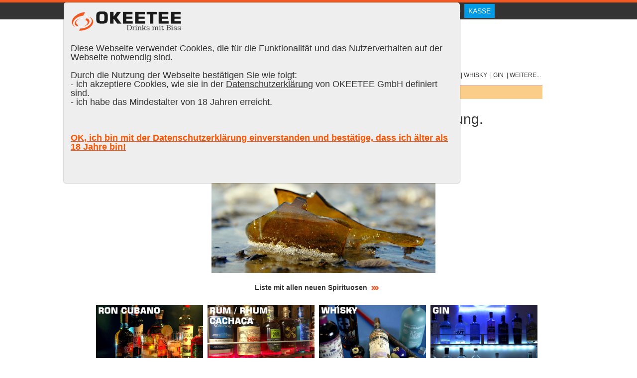

--- FILE ---
content_type: text/html
request_url: https://okeetee.ch/gin-genever/lost-parcels-port-cask-aged-gin/
body_size: 42028
content:
https://okeetee.ch
<!DOCTYPE html>
<html lang="de">
    <head>
		<META http-equiv="Content-Type" content="text/html; charset=iso-8859-1">	
		<META name="viewport" content="width=device-width, initial-scale=1">
		 
		 
<!-- Google Tag Manager -->
<script>(function(w,d,s,l,i){w[l]=w[l]||[];w[l].push({'gtm.start':
new Date().getTime(),event:'gtm.js'});var f=d.getElementsByTagName(s)[0],
j=d.createElement(s),dl=l!='dataLayer'?'&l='+l:'';j.async=true;j.src=
'https://www.googletagmanager.com/gtm.js?id='+i+dl;f.parentNode.insertBefore(j,f);
})(window,document,'script','dataLayer','GTM-MNXW6PB');</script>
<!-- End Google Tag Manager -->
	

		<link rel="alternate" href="https://okeetee.ch/" hreflang="x-default" />
		<link rel="alternate" href="https://okeetee.ch/" hreflang="de" />
		<link rel="alternate" href="https://okeetee.ch/fr/" hreflang="fr" />
		<link rel="alternate" href="https://okeetee.ch/en/" hreflang="en" />

		<META name='robots' content='noindex, nofollow'>
			
		<TITLE>OKEETEE - Drinks mit Biss...</TITLE>
			
    <script type="application/ld+json">
    {
      	"@context": "https://schema.org",
      	"@type": "Organization",
		"name": "OKEETEE - Drinks mit Biss!",
      	"url": "https://okeetee.ch",
      	"logo": "https://okeetee.ch/images/logo.png"
	
    }
    </script>		

		<META http-equiv="Window-Target" content="_top">
		<META NAME="description" CONTENT="Starte die Genussreise durch die Welt des Gin, Whisky, Rum, Tequila und mehr...">
		<META NAME="Keywords" content="Drinks Cocktails Whisky Gin Rum Ron Cubano Tequila Vodka Whiskey. Freude pur!">
		<META NAME="language" content="de-CH">
		<META NAME="copyright" content="OKEETEE - Drinks mit Biss!">
		<META NAME="publisher" content="OKEETEE - Drinks mit Biss!">
		<META NAME="AUTHOR" CONTENT="OKEETEE - Drinks mit Biss!">
		<META NAME="distribution" content="global">
		<META NAME="robots" content="all">
		<META NAME="page-topic" content="Spirits">
		<META NAME="revisit-after" CONTENT="1 days">	
		
	 	<META name="google-site-verification" content="72gBZhOS2zr6mFoR7Syugykjdn7HgGCqyDfeYoMAVhc" />

		<meta itemprop="image primaryImageOfPage" content="https://okeetee.ch" />
		
		<META property="og:type" content="article" />
		<META property="og:site_name" content="OKEETEE - Drinks mit Biss..." />
		<META property="og:image" content="https://okeetee.ch">
		<META property="og:title" content="OKEETEE - Drinks mit Biss...">
		<META property="og:description" content="Starte die Genussreise durch die Welt des Gin, Whisky, Rum, Tequila und mehr... okeetee.ch">
		<META property="og:url" content="https://okeetee.ch/fehler404.asp"  />
 
		<link rel="icon" href="https://okeetee.ch/favicon-vortex.ico" type="image/x-icon" />
		<link rel="shortcut icon" href="https://okeetee.ch/favicon-vortex.ico" type="image/x-icon" />	

		<link rel="icon" type="image/png" href="https://okeetee.ch/favicon-vortex-196x196.png" 	sizes="196x196" />
		<link rel="icon" type="image/png" href="https://okeetee.ch/favicon-vortex-128.png" 		sizes="128x128" />
		<link rel="icon" type="image/png" href="https://okeetee.ch/favicon-vortex-96x96.png" 	sizes="96x96" />
		<link rel="icon" href="https://okeetee.ch/favicon-vortex.ico" type="image/x-icon"  		sizes="48x48"/>
		<link rel="icon" type="image/png" href="https://okeetee.ch/favicon-vortex-32x32.png" 	sizes="32x32" />
		<link rel="icon" type="image/png" href="https://okeetee.ch/favicon-vortex-16x16.png" 	sizes="16x16" />
		
		
		
<link rel="apple-touch-icon-precomposed" sizes="57x57" href="https://okeetee.ch/apple-touch-icon-vortex-57x57.png" />
<link rel="apple-touch-icon-precomposed" sizes="114x114" href="https://okeetee.ch/apple-touch-icon-vortex-114x114.png" />
<link rel="apple-touch-icon-precomposed" sizes="72x72" href="https://okeetee.ch/apple-touch-icon-vortex-72x72.png" />
<link rel="apple-touch-icon-precomposed" sizes="144x144" href="https://okeetee.ch/apple-touch-icon-vortex-144x144.png" />
<link rel="apple-touch-icon-precomposed" sizes="60x60" href="https://okeetee.ch/apple-touch-icon-vortex-60x60.png" />
<link rel="apple-touch-icon-precomposed" sizes="120x120" href="https://okeetee.ch/apple-touch-icon-vortex-120x120.png" />
<link rel="apple-touch-icon-precomposed" sizes="76x76" href="https://okeetee.ch/apple-touch-icon-vortex-76x76.png" />
<link rel="apple-touch-icon-precomposed" sizes="152x152" href="https://okeetee.ch/apple-touch-icon-vortex-152x152.png" />



<meta name="application-name" content="&nbsp;"/>
<meta name="msapplication-TileColor" content="#FFFFFF" />
<meta name="msapplication-TileImage" content="mstile-vortex-144x144.png" />
<meta name="msapplication-square70x70logo" content="mstile-vortex-70x70.png" />
<meta name="msapplication-square150x150logo" content="mstile-vortex-150x150.png" />
<meta name="msapplication-wide310x150logo" content="mstile-vortex-310x150.png" />
<meta name="msapplication-square310x310logo" content="mstile-vortex-310x310.png" />		
		
	
	
			
		
		<link rel="stylesheet" href="https://okeetee.ch/_webshop/css/style.min.css" type="text/css" media="screen" />
	
		

		
		
		
	<script type="text/javascript">
function JS_Load_DSVGO()
	{
 		if (localStorage.getItem('cookieSeen88') != 'shown') 
			{
 			document.getElementById("cookiebanner").style.display = "flex";
			}
	}	
	
function JS_OK_DSVGO()
	{
 	localStorage.setItem('cookieSeen88','shown');
	document.getElementById("cookiebanner").style.display = "none";
	}	

	</script>		

</head>		
	
	
	<!-- onload="JS_Load_DSVGO();"--> 
	<body style=""  onload="JS_Load_DSVGO();">

<div id="BlackHeader"> 
	<div id="SortOrder">
	
<nav id="hamnav">
  <!-- (B) THE HAMBURGER -->
  <label for="hamburger" id="hamlabel">&#9776;</label>
  <input type="checkbox" id="hamburger"/>
					<script src="https://okeetee.ch/_webshop/JS/venobox.min.js"></script>
			<script src="https://okeetee.ch/_webshop/JS/jquery.min2.js" type="text/javascript"></script>

				<!-- Fragment Browser nicht auf index.asp + overview2.asp -->
				<script src="/_Webshop/JS/tabbed-rotator/jquery-ui-personalized-1.5.3.packed.js" type="text/javascript"></script>
				<script type="text/javascript">
				    $(document).ready(function(){  
						$("#rotatorTop").tabs({fx:{opacity: "toggle"}}); 
				    });  
				</script>  		
				
 
 

 
  <!-- (C) MENU ITEMS -->
  <div id="hamitems">
	<a href='https://okeetee.ch/'>Home</a><a href='https://okeetee.ch/_webshop/warenkorb.asp'>Warenkorb</a><a href='https://okeetee.ch/de/neu.asp'>Neu eingetroffen im Shop</a><a href='https://okeetee.ch/de/suchen.asp'>Suchen...</a><br><hr><a href='https://okeetee.ch/de/ron_cubano.asp'>RON CUBANO</a><a href='https://okeetee.ch/de/rum.asp'>RUM / CACHAÇA</a><a href='https://okeetee.ch/de/scotch.asp'>SCOTCH WHISKY</a><a href='https://okeetee.ch/de/whisky.asp'>WHISKY</a><a href='https://okeetee.ch/de/gin.asp'>GIN</a><a href='https://okeetee.ch/de/vodka.asp'>VODKA</a><a href='https://okeetee.ch/de/tequila.asp'>TEQUILA / MEZCAL</a><a href='https://okeetee.ch/de/likoer.asp'>LIKÖR</a><a href='https://okeetee.ch/de/absinth.asp'>ABSINTH / PASTIS</a><a href='https://okeetee.ch/de/tonicwater.asp'>TONIC WATER</a><a href='https://okeetee.ch/de/diverses_alkoholfrei.asp'>ALKOHOLFREI</a><a href='https://okeetee.ch/de/glaeser.asp'>GLÄSER</a><a href='https://okeetee.ch/de/diverses_zubehoer.asp'>ZUBEHÖR DIV.</a><br><hr><a href='https://okeetee.ch/de/gutscheine.asp'>Gutscheine</a><a href='https://okeetee.ch/de/geschenke.asp'>Geschenkvorschläge</a><a href='https://okeetee.ch/de/sampler.asp'>Sampler 5cl, 10cl, 20cl</a><a href='https://okeetee.ch/de/charity.asp'>Charity Projekte</a><a href='https://okeetee.ch/de/mojito.asp'>Mojito</a><br><hr><a href='https://okeetee.ch/de/blau.asp'>Heute mache ich BLAU</a><a href='https://okeetee.ch/de/pink.asp'>Mein Einhorn ist PINK</a><a href='https://okeetee.ch/de/skull.asp'>Jetzt wirds GRUSELIG</a>
	<br>&nbsp;
	
  </div>
</nav>	



	 	<div id="SearchDetail">
			|&nbsp;<span style='color: #f05923;' ><A HREF='https://okeetee.ch/'>DE</a></span>&nbsp;&nbsp;<span  ><A HREF='https://okeetee.ch/fr/'>FR</a></span>&nbsp;&nbsp;<span  ><A HREF='https://okeetee.ch/en/'>EN</a></span>&nbsp;|&nbsp;<a href='https://okeetee.ch/de/anmelden.asp'> Anmelden</a>
</div>


	
		 <div id="BasketDetail"> 
			<iframe Title="insert Basket" name="InsertBasket" src="https://okeetee.ch/_webshop/IFRAME_insertbasket.asp?l=DE" width="300" height="30" scrolling="no" ></iframe>
		 </div><!-- end SortOrder --> 
		 
	 </div><!-- end SortOrder --> 
	 
</div><!-- end SortOrderDetail --> 	
	
<header>

			
            <a href="/"><img class="Logo1" alt='OKEETEE - Drinks mit Biss! OKEETEE - Drinks mit Biss...' src="/images/logo.gif" width=409 height=74 alt="" ></a>
			<br>&nbsp;
            
			
			<div id="BigNav">
            <nav>
                 <ul>
					<!-- Normal wenn grösser als iPhone -->
					<li><a href='https://okeetee.ch/de/ron_cubano.asp'  >Ron Cubano</a></li><li>|&nbsp;<a href='https://okeetee.ch/de/rum.asp'  >Rum</a></li><li>|&nbsp;<a href='https://okeetee.ch/de/scotch.asp'  >Scotch</a></li><li>|&nbsp;<a href='https://okeetee.ch/de/whisky.asp'  >Whisky</a></li><li>|&nbsp;<a href='https://okeetee.ch/de/gin.asp'  >Gin</a></li><li>|&nbsp;<a href='https://okeetee.ch/de/overview2.asp'>weitere...</a></li>

                </ul>
            </nav>
			</div>
        </header>
		



<div id="wrapperTop" Style='border-bottom:0px'> 

	<a name=''></a>
<div id="SortOrder" style="background-color: #facd89;  height: 26px;"> 
 		<div id="SearchDetail"> 
			<form action="https://okeetee.ch/de/suchen.asp" name="form_suchen">
				<label for="frm_suchen">Suchen: </label><input id='frm_suchen' alt='suchen...' type="text" name="inp_suchen" class="MyInput" value="">
				<input alt='search' type="image" name="btn_suchen" height=20 src="/images/suchen.gif" style="position: absolute;top: 3px;">

		
	</form>
	
		</div>
	
	
		<div id="SearchDetail">
		&nbsp;&nbsp;<a href="https://okeetee.ch/neu.asp">Neu im Shop eingetroffen&nbsp;<img src="/images/links.png" width=26 height=14 alt="" ></a>
		</div>	
	
	</div> 

	
	<div id='four_columns'>
<div style='vertical-align: center;'><div id='bigphoto2'><center><div id='HeaderBigText'><H1>Ojemine, diese Seite gibt es nicht, Entschuldigung.</h1></div>
<img src='/images/broken-glass-g082ee775c_640.jpg' width=450 height=283 alt='' border='0'></center></div></div><br></div>
<center><strong><a href='https://okeetee.ch/neu.asp' style='font-size: 14px;'>Liste mit allen neuen Spirituosen&nbsp;<img src='/images/links.png' width=26 height=14 alt='' ></strong></center><br>

	
 


 <div id="catphoto">
 <br> 
 <!-- Tabs --> 
 
    <!--- Hersteller Logos -->
	<a href='/de/ron_cubano.asp'><picture><source srcset='/images/overview/ron_cubano_xx.avif'  type='image/avif'/><img alt='Grösste Auswahl an kubanischem Rum in der Schweiz. Ron cubano online kaufen!' src='/images/overview/ron_cubano_xx.jpg' width=280 height=187 alt='' ></picture></a>
<a href='/de/rum.asp'><picture><source srcset='/images/overview/rum_xx.avif'  type='image/avif'/><img alt='Rum und Rhum, sowie Cachaca aus aller Welt online kaufen!' src='/images/overview/rum_xx.jpg' width=280 height=187 alt='' ></picture></a>
<a href='/de/scotch.asp'><picture><source srcset='/images/overview/whisky_03_xx.avif'  type='image/avif'/><img alt='Whisky, Whiskey, Bourbon und Scotch online kaufen Schweiz!' src='/images/overview/whisky_03_xx.jpg' width=280 height=187 alt='' ></picture></a>
<a href='/de/gin.asp'><picture><source srcset='/images/overview/gin_03_xx.avif'  type='image/avif'/><img alt='Gin in vielen Sorten und Farben online kaufen!' src='/images/overview/gin_03_xx.jpg' width=280 height=187 alt='' ></picture></a>
<a href='/de/vodka.asp'><picture><source srcset='/images/overview/vodka_xx.avif'  type='image/avif'/><img alt='Vodka online kaufen!' src='/images/overview/vodka_xx.jpg' width=280 height=187 alt='' ></picture></a>
<a href='/de/tequila.asp'><picture><source srcset='/images/overview/tequila_xx.avif'  type='image/avif'/><img alt='Tequila und Mezcal hier online kaufen!' src='/images/overview/tequila_xx.jpg' width=280 height=187 alt='' ></picture></a>
<a href='/de/likoer.asp'><picture><source srcset='/images/overview/likoer_de.avif'  type='image/avif'/><img alt='Leckerer Likör bei Okeetee online kaufen!' src='/images/overview/likoer_de.jpg' width=280 height=187 alt='' ></picture></a>
<a href='/de/absinth.asp'><picture><source srcset='/images/overview/absinth.avif'  type='image/avif'/><img alt='Absinth und Pastis online kaufen!' src='/images/overview/absinth.jpg' width=280 height=187 alt='' ></picture></a>
<a href='/de/tonicwater.asp'><picture><source srcset='/images/overview/tonicwater_03_xx.avif'  type='image/avif'/><img alt='Tonic-Water online kaufen! Perkekt für Gin-Tonic' src='/images/overview/tonicwater_03_xx.jpg' width=280 height=187 alt='' ></picture></a>
<a href='/de/diverses_alkoholfrei.asp'><picture><source srcset='/images/overview/alkoholfrei_de.avif'  type='image/avif'/><img alt='Alkoholfreier Gin für Genuss mit 0 % vol' src='/images/overview/alkoholfrei_de.jpg' width=280 height=187 alt='' ></picture></a>
<a href='/de/glaeser.asp'><picture><source srcset='/images/overview/glaeser_de.avif'  type='image/avif'/><img alt='Ein Glas zum Gin, Whisky, oder Rum online kaufen!' src='/images/overview/glaeser_de.jpg' width=280 height=187 alt='' ></picture></a>
<a href='/de/sampler.asp'><picture><source srcset='/images/overview/sampler.avif'  type='image/avif'/><img alt='Probiererli, Samplter, Testings, Degustation' src='/images/overview/sampler.jpg' width=280 height=187 alt='' ></picture></a>
<a href='/de/geschenke.asp'><picture><source srcset='/images/overview/geschenkvorschlaege_de.avif'  type='image/avif'/><img alt='Schöne und edle Produkte, ideal geeignet als Geschenk' src='/images/overview/geschenkvorschlaege_de.jpg' width=280 height=187 alt='' ></picture></a>
<a href='/de/gutscheine.asp'><picture><source srcset='/images/overview/gutscheine_de.avif'  type='image/avif'/><img alt='OKEETEE Geschenkgutscheine!' src='/images/overview/gutscheine_de.jpg' width=280 height=187 alt='' ></picture></a>
<a href='/de/mojito.asp'><picture><source srcset='/images/overview/mojito.avif'  type='image/avif'/><img alt='Der perfekte Mojito mit weissem Kuba Rum' src='/images/overview/mojito.jpg' width=280 height=187 alt='' ></picture></a>
<a href='/de/diverses_zubehoer.asp'><picture><source srcset='/images/overview/zubehoer_de.avif'  type='image/avif'/>	<img alt='Barzubehör, Löffel, Sieb, Stössel' src='/images/overview/zubehoer_de.jpg' width=280 height=187 alt='' ></picture></a>




 </div><!-- end rotator --> 
</div><!-- end wrapper -->
<br>
<br>




<div id='four_columns'>
<br><br></div>



	<div id="SortOrder" >
		<div id="HeaderText">Topshots:</div>
		<div id="Trennlinie"></div>
	</div>
	
	<section id='four_columns'>
      <article class='img-item'>
         <figure>  
         <a name='Top1'></a>  
<table width=198 height=520  cellspacing=0 cellpadding=0 >

	<tr height=1>
		<td  height=1 colspan="5" bgcolor="#E1E1E1"></td>
	</tr>
	<tr height=26 >
		<td width=1 bgcolor="#E1E1E1" style="height: 26px;"></td>
		<td colspan="2" valign="top" height=26  >	
				
				
			<table width="195" height=26  cellspacing="0" cellpadding="0">
				<tr height=30>				
					<td nowrap width=3  bgcolor='#f4f4f4' style='width: 3px;'></td><td nowrap width=35  bgcolor='#f4f4f4'><img   src='/images/Flaggen_30x19/SCO.gif' width=30 height=19 alt='SCO' style='padding-right: 3px;'></td><td  width=159  bgcolor='#f4f4f4'><p align='right' valign='top'><a Title='Ardnahoe 5 Years Old «SKERRYVORE XX» Single Malt Whisky 50&nbsp;%&nbsp;vol, 70&nbsp;cl' style='padding-right: 3px;' class="venobox" href='/images/shop/artikel/22-0438-05279_OT9_ardnahoe-skerryvore-xx-single-malt-whisky.png'><img style='padding-top: 5px;' id='Img_' src='/images/preview.png' width=16 height=16 alt='' >
</a>
</td>			
					
				</tr>
			</table>					
				
				
			
		</td>

		<td></td>
		<td width=1 bgcolor="#E1E1E1" style="height: 15px; width: 1px;"></td>		
	</tr>
	<tr height=120>
		
		<td bgcolor="#E1E1E1"></td>
		<td></td>
		<td>
<style>
.PictureBox 
	{
	position: relative; 
	}
.PictureBox div 
	{
	position: absolute;
	z-index: 4;
   	width:64px; 
   	height:44px; 
   	margin:0; 
   	padding:0;
   	left: 145px;		
	}	
</style>
	<div class="PictureBox">
<a href='https://okeetee.ch/de/scotch-whisky/ardnahoe-skerryvore-xx/'><picture>	<source srcset="/images/shop/artikel-webp/tbn/tbn_22-0438-05279_OT9_ardnahoe-skerryvore-xx-single-malt-whisky.webp"  type="image/webp"/>	<img loading="lazy" src="/images/shop/artikel/tbn/tbn_22-0438-05279_OT9_ardnahoe-skerryvore-xx-single-malt-whisky.png"  width=183 height=208   alt="Ardnahoe 5 Years Old «SKERRYVORE XX» Single Malt Whisky 50%vol, 70cl" title="Ardnahoe 5 Years Old «SKERRYVORE XX» Single Malt Whisky 50%vol, 70cl"></picture>
<div style='top: 60px; '><img alt='Limited Edition' src='/images/Farben_40x26/flag_limited_68x44.gif' width=64 height=44 border=0></div>
<div style='top: 110px;'><img alt='Exklusiv bei OKEETEE' src='/images/Farben_40x26/flag_exklusiv_68x44.gif' width=64 height=44 border=0></div>
<div style='top: 160px;'><img alt='Rarität, Sammlerstück' src='/images/Farben_40x26/flag_raritaet_68x44.gif' width=63 height=44 border=0></div>
</a>
</div>
</td>
		<td></td>
		<td bgcolor="#E1E1E1"></td>
	</tr>
	<tr height=1>
		<td colspan="5" bgcolor="#E1E1E1"></td>
	</tr>	
	<tr height=8>
		<td  height=8 colspan="5" ></td>
	</tr>			
	<tr>
		<td></td>
		<td></td>
		<td valign=top>	
		
		
		
		<a href='https://okeetee.ch/de/scotch-whisky/ardnahoe-skerryvore-xx/'><p><span style='display:inline-block; height: 64px;font-size: 13px;' text-transform: uppercase;'>ARDNAHOE</span></p><span style='display:inline-block; height: 100px;font-size: 13px;font-weight:bold; line-height: 1.4;'> 5 Years Old «SKERRYVORE XX» Single Malt Whisky 50&nbsp;%&nbsp;vol, 70&nbsp;cl</span></h4></a>
<p style='font-size: 14px;font-weight:bold; height:20px;'><a href='https://okeetee.ch/de/scotch-whisky/ardnahoe-skerryvore-xx/#Bewertung'><img alt='4.5 Stars' src='/images/star_45.gif' width=90 height=17>&nbsp;(1)</b></a></p>
<p style='font-size: 13px;'>ab Lager</p><span style='font-size: 14px;font-weight:bold;'>CHF 269.00</span><br>
<br>

				<div class="button"><a rel='nofollow' href="https://okeetee.ch/_webshop/IFRAME_insertbasket.asp?l=DE&Artikelnummer=22-0438-05279" target="InsertBasket">In den Warenkorb</a></div>
				<br>


		</td>
		<td></td>
		<td></td>
	</tr>
</table>			
	        </figure>
    </article>
      <article class='img-item'>
         <figure>  
         <a name='Top2'></a>  
<table width=198 height=520  cellspacing=0 cellpadding=0 >

	<tr height=1>
		<td  height=1 colspan="5" bgcolor="#E1E1E1"></td>
	</tr>
	<tr height=26 >
		<td width=1 bgcolor="#E1E1E1" style="height: 26px;"></td>
		<td colspan="2" valign="top" height=26  >	
				
				
			<table width="195" height=26  cellspacing="0" cellpadding="0">
				<tr height=30>				
					<td nowrap width=3  bgcolor='#f4f4f4' style='width: 3px;'></td><td nowrap width=35  bgcolor='#f4f4f4'><img   src='/images/Flaggen_30x19/JAM.gif' width=30 height=19 alt='JAM' style='padding-right: 3px;'></td><td  width=159  bgcolor='#f4f4f4'><p align='right' valign='top'><a Title='Wray & Nephew, New Yarmouth White Overproof Jamaica Rum 63&nbsp;%&nbsp;vol, 70&nbsp;cl' style='padding-right: 3px;' class="venobox" href='/images/shop/artikel/01-0386-04920_OT9_appleton-wray-nephew-white-overproof-jamaica-rum.png'><img style='padding-top: 5px;' id='Img_' src='/images/preview.png' width=16 height=16 alt='' >
</a>
</td>			
					
				</tr>
			</table>					
				
				
			
		</td>

		<td></td>
		<td width=1 bgcolor="#E1E1E1" style="height: 15px; width: 1px;"></td>		
	</tr>
	<tr height=120>
		
		<td bgcolor="#E1E1E1"></td>
		<td></td>
		<td>
<style>
.PictureBox 
	{
	position: relative; 
	}
.PictureBox div 
	{
	position: absolute;
	z-index: 4;
   	width:64px; 
   	height:44px; 
   	margin:0; 
   	padding:0;
   	left: 145px;		
	}	
</style>
	<div class="PictureBox">
<a href='https://okeetee.ch/de/rum-rhum-cachaca/wray-nephew-white-overproof-jamaica-rum/'><picture>	<source srcset="/images/shop/artikel-webp/tbn/tbn_01-0386-04920_OT9_appleton-wray-nephew-white-overproof-jamaica-rum.webp"  type="image/webp"/>	<img loading="lazy" src="/images/shop/artikel/tbn/tbn_01-0386-04920_OT9_appleton-wray-nephew-white-overproof-jamaica-rum.png"  width=183 height=208   alt="Wray & Nephew, New Yarmouth White Overproof Jamaica Rum 63%vol, 70cl" title="Wray & Nephew, New Yarmouth White Overproof Jamaica Rum 63%vol, 70cl"></picture>
</a>
</div>
</td>
		<td></td>
		<td bgcolor="#E1E1E1"></td>
	</tr>
	<tr height=1>
		<td colspan="5" bgcolor="#E1E1E1"></td>
	</tr>	
	<tr height=8>
		<td  height=8 colspan="5" ></td>
	</tr>			
	<tr>
		<td></td>
		<td></td>
		<td valign=top>	
		
		
		
		<a href='https://okeetee.ch/de/rum-rhum-cachaca/wray-nephew-white-overproof-jamaica-rum/'><p><span style='display:inline-block; height: 64px;font-size: 13px;' text-transform: uppercase;'>WRAY & NEPHEW, NEW YARMOUTH</span></p><span style='display:inline-block; height: 100px;font-size: 13px;font-weight:bold; line-height: 1.4;'> White Overproof Jamaica Rum 63&nbsp;%&nbsp;vol, 70&nbsp;cl</span></h4></a>
<p style='font-size: 14px;font-weight:bold; height:20px;'><a href='https://okeetee.ch/de/rum-rhum-cachaca/wray-nephew-white-overproof-jamaica-rum/#Bewertung'><img alt='4 Stars' src='/images/star_40.gif' width=90 height=17>&nbsp;(1)</b></a></p>
<p style='font-size: 13px;'>ab Lager</p><span style='font-size: 14px;font-weight:bold;'>CHF 29.90</span><br>
<br>

				<div class="button"><a rel='nofollow' href="https://okeetee.ch/_webshop/IFRAME_insertbasket.asp?l=DE&Artikelnummer=01-0388-04920" target="InsertBasket">In den Warenkorb</a></div>
				<br>


		</td>
		<td></td>
		<td></td>
	</tr>
</table>			
	        </figure>
    </article>
      <article class='img-item'>
         <figure>  
         <a name='Top3'></a>  
<table width=198 height=520  cellspacing=0 cellpadding=0 >

	<tr height=1>
		<td  height=1 colspan="5" bgcolor="#E1E1E1"></td>
	</tr>
	<tr height=26 >
		<td width=1 bgcolor="#E1E1E1" style="height: 26px;"></td>
		<td colspan="2" valign="top" height=26  >	
				
				
			<table width="195" height=26  cellspacing="0" cellpadding="0">
				<tr height=30>				
					<td nowrap width=3  bgcolor='#f4f4f4' style='width: 3px;'></td><td nowrap width=35  bgcolor='#f4f4f4'><img   src='/images/Flaggen_30x19/SCO.gif' width=30 height=19 alt='SCO' style='padding-right: 3px;'></td><td  width=159  bgcolor='#f4f4f4'><p align='right' valign='top'><a Title='Port Askaig Islay 8 Years Old 2023 Single Malt Whisky 45.8&nbsp;%&nbsp;vol, 70&nbsp;cl' style='padding-right: 3px;' class="venobox" href='/images/shop/artikel/22-0405-05008_OTX_port-askaig-islay-8-years-old-single-malt-whisky2.png'><img style='padding-top: 5px;' id='Img_' src='/images/preview.png' width=16 height=16 alt='' >
</a>
</td>			
					
				</tr>
			</table>					
				
				
			
		</td>

		<td></td>
		<td width=1 bgcolor="#E1E1E1" style="height: 15px; width: 1px;"></td>		
	</tr>
	<tr height=120>
		
		<td bgcolor="#E1E1E1"></td>
		<td></td>
		<td>
<style>
.PictureBox 
	{
	position: relative; 
	}
.PictureBox div 
	{
	position: absolute;
	z-index: 4;
   	width:64px; 
   	height:44px; 
   	margin:0; 
   	padding:0;
   	left: 145px;		
	}	
</style>
	<div class="PictureBox">
<a href='https://okeetee.ch/de/scotch-whisky/port-askaig-islay-8-years-2023/'><picture>	<source srcset="/images/shop/artikel-webp/tbn/tbn_22-0405-05008_OTX_port-askaig-islay-8-years-old-single-malt-whisky2.webp"  type="image/webp"/>	<img loading="lazy" src="/images/shop/artikel/tbn/tbn_22-0405-05008_OTX_port-askaig-islay-8-years-old-single-malt-whisky2.png"  width=183 height=208   alt="Port Askaig Islay 8 Years Old 2023 Single Malt Whisky 45.8%vol, 70cl" title="Port Askaig Islay 8 Years Old 2023 Single Malt Whisky 45.8%vol, 70cl"></picture>
</a>
</div>
</td>
		<td></td>
		<td bgcolor="#E1E1E1"></td>
	</tr>
	<tr height=1>
		<td colspan="5" bgcolor="#E1E1E1"></td>
	</tr>	
	<tr height=8>
		<td  height=8 colspan="5" ></td>
	</tr>			
	<tr>
		<td></td>
		<td></td>
		<td valign=top>	
		
		
		
		<a href='https://okeetee.ch/de/scotch-whisky/port-askaig-islay-8-years-2023/'><p><span style='display:inline-block; height: 64px;font-size: 13px;' text-transform: uppercase;'>PORT ASKAIG</span></p><span style='display:inline-block; height: 100px;font-size: 13px;font-weight:bold; line-height: 1.4;'> Islay 8 Years Old 2023 Single Malt Whisky 45.8&nbsp;%&nbsp;vol, 70&nbsp;cl</span></h4></a>
<p style='font-size: 14px;font-weight:bold; height:20px;'><a href='https://okeetee.ch/de/scotch-whisky/port-askaig-islay-8-years-2023/#Bewertung'><img alt='4.5 Stars' src='/images/star_45.gif' width=90 height=17>&nbsp;(1)</b></a></p>
<p style='font-size: 13px;'>ab Lager</p><span style='font-size: 14px;font-weight:bold;'>CHF 57.00</span><br>
<br>

				<div class="button"><a rel='nofollow' href="https://okeetee.ch/_webshop/IFRAME_insertbasket.asp?l=DE&Artikelnummer=22-0405-05173" target="InsertBasket">In den Warenkorb</a></div>
				<br>


		</td>
		<td></td>
		<td></td>
	</tr>
</table>			
	        </figure>
    </article>
      <article class='img-item'>
         <figure>  
         <a name='Top4'></a>  
<table width=198 height=520  cellspacing=0 cellpadding=0 >

	<tr height=1>
		<td  height=1 colspan="5" bgcolor="#E1E1E1"></td>
	</tr>
	<tr height=26 >
		<td width=1 bgcolor="#E1E1E1" style="height: 26px;"></td>
		<td colspan="2" valign="top" height=26  >	
				
				
			<table width="195" height=26  cellspacing="0" cellpadding="0">
				<tr height=30>				
					<td nowrap width=3  bgcolor='#f4f4f4' style='width: 3px;'></td><td nowrap width=35  bgcolor='#f4f4f4'><img   src='/images/Flaggen_30x19/TTO.gif' width=30 height=19 alt='TTO' style='padding-right: 3px;'></td><td  width=159  bgcolor='#f4f4f4'><p align='right' valign='top'><a Title='Ancient Mariner, Caroni Navy Rum Caroni Trinidad 16 Years Old HTR 54&nbsp;%&nbsp;vol, 50&nbsp;cl' style='padding-right: 3px;' class="venobox" href='/images/shop/artikel/01-0292-01800_OTX_ancient-mariner-ancient-mariner-navy-rum-caroni-trinidad16-jahre.png'><img style='padding-top: 5px;' id='Img_' src='/images/preview.png' width=16 height=16 alt='' >
</a>
</td>			
					
				</tr>
			</table>					
				
				
			
		</td>

		<td></td>
		<td width=1 bgcolor="#E1E1E1" style="height: 15px; width: 1px;"></td>		
	</tr>
	<tr height=120>
		
		<td bgcolor="#E1E1E1"></td>
		<td></td>
		<td>
<style>
.PictureBox 
	{
	position: relative; 
	}
.PictureBox div 
	{
	position: absolute;
	z-index: 4;
   	width:64px; 
   	height:44px; 
   	margin:0; 
   	padding:0;
   	left: 145px;		
	}	
</style>
	<div class="PictureBox">
<a href='https://okeetee.ch/de/rum-rhum-cachaca/ancient-mariner-navy-rum-caroni-trinidad16-jahre/'><picture>	<source srcset="/images/shop/artikel-webp/tbn/tbn_01-0292-01800_OTX_ancient-mariner-ancient-mariner-navy-rum-caroni-trinidad16-jahre.webp"  type="image/webp"/>	<img loading="lazy" src="/images/shop/artikel/tbn/tbn_01-0292-01800_OTX_ancient-mariner-ancient-mariner-navy-rum-caroni-trinidad16-jahre.png"  width=183 height=208   alt="Ancient Mariner, Caroni Navy Rum Caroni Trinidad 16 Years Old HTR 54%vol, 50cl" title="Ancient Mariner, Caroni Navy Rum Caroni Trinidad 16 Years Old HTR 54%vol, 50cl"></picture>
<div style='top: 60px; '><img alt='Limited Edition' src='/images/Farben_40x26/flag_limited_68x44.gif' width=64 height=44 border=0></div>
<div style='top: 110px;'><img alt='Exklusiv bei OKEETEE' src='/images/Farben_40x26/flag_exklusiv_68x44.gif' width=64 height=44 border=0></div>
<div style='top: 160px;'><img alt='Rarität, Sammlerstück' src='/images/Farben_40x26/flag_raritaet_68x44.gif' width=63 height=44 border=0></div>
</a>
</div>
</td>
		<td></td>
		<td bgcolor="#E1E1E1"></td>
	</tr>
	<tr height=1>
		<td colspan="5" bgcolor="#E1E1E1"></td>
	</tr>	
	<tr height=8>
		<td  height=8 colspan="5" ></td>
	</tr>			
	<tr>
		<td></td>
		<td></td>
		<td valign=top>	
		
		
		
		<a href='https://okeetee.ch/de/rum-rhum-cachaca/ancient-mariner-navy-rum-caroni-trinidad16-jahre/'><p><span style='display:inline-block; height: 64px;font-size: 13px;' text-transform: uppercase;'>ANCIENT MARINER, CARONI</span></p><span style='display:inline-block; height: 100px;font-size: 13px;font-weight:bold; line-height: 1.4;'> Navy Rum Caroni Trinidad 16 Years Old HTR 54&nbsp;%&nbsp;vol, 50&nbsp;cl</span></h4></a>
<p style='font-size: 14px;font-weight:bold; height:20px;'><a href='https://okeetee.ch/de/rum-rhum-cachaca/ancient-mariner-navy-rum-caroni-trinidad16-jahre/#Bewertung'><img alt='4 Stars' src='/images/star_40.gif' width=90 height=17>&nbsp;(1)</b></a></p>
<p style='font-size: 13px;'>ab Lager</p><span style='font-size: 14px;font-weight:bold;'>CHF 399.25</span><br>
<br>

				<div class="button"><a rel='nofollow' href="https://okeetee.ch/_webshop/IFRAME_insertbasket.asp?l=DE&Artikelnummer=01-0292-01800" target="InsertBasket">In den Warenkorb</a></div>
				<br>


		</td>
		<td></td>
		<td></td>
	</tr>
</table>			
	        </figure>
    </article>
      <article class='img-item'>
         <figure>  
         <a name='Top5'></a>  
<table width=198 height=520  cellspacing=0 cellpadding=0 >

	<tr height=1>
		<td  height=1 colspan="5" bgcolor="#E1E1E1"></td>
	</tr>
	<tr height=26 >
		<td width=1 bgcolor="#E1E1E1" style="height: 26px;"></td>
		<td colspan="2" valign="top" height=26  >	
				
				
			<table width="195" height=26  cellspacing="0" cellpadding="0">
				<tr height=30>				
					<td nowrap width=40 bgcolor='#0d8e4d' align='center' valign='top' style='vertical-align: middle; color: white; height: 20px;'>&nbsp;TOP&nbsp;</td><td nowrap width=3  bgcolor='#A9E8CC' style='width: 3px;'></td><td nowrap width=35  bgcolor='#A9E8CC'><img   src='/images/Flaggen_30x19/DEU.gif' width=30 height=19 alt='DEU' style='padding-right: 3px;'></td><td  width=119  bgcolor='#A9E8CC'><p align='right' valign='top'><a Title='Quarantini Black Gin 42&nbsp;%&nbsp;vol, 50&nbsp;cl' style='padding-right: 3px;' class="venobox" href='/images/shop/artikel/03-0244-01468_OT9_quarantini-black-gin.png'><img style='padding-top: 5px;' id='Img_' src='/images/preview.png' width=16 height=16 alt='' >
</a>
</td>			
					
				</tr>
			</table>					
				
				
			
		</td>

		<td></td>
		<td width=1 bgcolor="#E1E1E1" style="height: 15px; width: 1px;"></td>		
	</tr>
	<tr height=120>
		
		<td bgcolor="#E1E1E1"></td>
		<td></td>
		<td>
<style>
.PictureBox 
	{
	position: relative; 
	}
.PictureBox div 
	{
	position: absolute;
	z-index: 4;
   	width:64px; 
   	height:44px; 
   	margin:0; 
   	padding:0;
   	left: 145px;		
	}	
</style>
	<div class="PictureBox">
<a href='https://okeetee.ch/de/gin-genever/quarantini-black-gin/'><picture>	<source srcset="/images/shop/artikel-webp/tbn/tbn_03-0244-01468_OT9_quarantini-black-gin.webp"  type="image/webp"/>	<img loading="lazy" src="/images/shop/artikel/tbn/tbn_03-0244-01468_OT9_quarantini-black-gin.png"  width=183 height=208   alt="Quarantini Black Gin 42%vol, 50cl" title="Quarantini Black Gin 42%vol, 50cl"></picture>
</a>
</div>
</td>
		<td></td>
		<td bgcolor="#E1E1E1"></td>
	</tr>
	<tr height=1>
		<td colspan="5" bgcolor="#E1E1E1"></td>
	</tr>	
	<tr height=8>
		<td  height=8 colspan="5" ></td>
	</tr>			
	<tr>
		<td></td>
		<td></td>
		<td valign=top>	
		
		
		
		<a href='https://okeetee.ch/de/gin-genever/quarantini-black-gin/'><p><span style='display:inline-block; height: 64px;font-size: 13px;' text-transform: uppercase;'>QUARANTINI</span></p><span style='display:inline-block; height: 100px;font-size: 13px;font-weight:bold; line-height: 1.4;'> Black Gin 42&nbsp;%&nbsp;vol, 50&nbsp;cl<br>&nbsp;<br>&nbsp;</span></h4></a>
<p style='font-size: 14px;font-weight:bold; height:20px;'><a href='https://okeetee.ch/de/gin-genever/quarantini-black-gin/#Bewertung'><img alt='4.5 Stars' src='/images/star_45.gif' width=90 height=17>&nbsp;(1)</b></a></p>
<p style='font-size: 13px;'>ab Lager</p><span style='font-size: 14px;font-weight:bold;'>CHF 42.50</span><br>
<br>

				<div class="button"><a rel='nofollow' href="https://okeetee.ch/_webshop/IFRAME_insertbasket.asp?l=DE&Artikelnummer=03-0244-01468" target="InsertBasket">In den Warenkorb</a></div>
				<br>


		</td>
		<td></td>
		<td></td>
	</tr>
</table>			
	        </figure>
    </article>
      <article class='img-item'>
         <figure>  
         <a name='Top6'></a>  
<table width=198 height=520  cellspacing=0 cellpadding=0 >

	<tr height=1>
		<td  height=1 colspan="5" bgcolor="#E1E1E1"></td>
	</tr>
	<tr height=26 >
		<td width=1 bgcolor="#E1E1E1" style="height: 26px;"></td>
		<td colspan="2" valign="top" height=26  >	
				
				
			<table width="195" height=26  cellspacing="0" cellpadding="0">
				<tr height=30>				
					<td nowrap width=3  bgcolor='#f4f4f4' style='width: 3px;'></td><td nowrap width=35  bgcolor='#f4f4f4'><img   src='/images/Flaggen_30x19/VEN.gif' width=30 height=19 alt='VEN' style='padding-right: 3px;'></td><td  width=159  bgcolor='#f4f4f4'><p align='right' valign='top'><a Title='Bocathéva 15 Years Old Venezuela Rum Limited Edition 45&nbsp;%&nbsp;vol, 70&nbsp;cl' style='padding-right: 3px;' class="venobox" href='/images/shop/artikel/01-0250-01517_OT9_bocatheva-15-years-old-venezuela.png'><img style='padding-top: 5px;' id='Img_' src='/images/preview.png' width=16 height=16 alt='' >
</a>
</td>			
					
				</tr>
			</table>					
				
				
			
		</td>

		<td></td>
		<td width=1 bgcolor="#E1E1E1" style="height: 15px; width: 1px;"></td>		
	</tr>
	<tr height=120>
		
		<td bgcolor="#E1E1E1"></td>
		<td></td>
		<td>
<style>
.PictureBox 
	{
	position: relative; 
	}
.PictureBox div 
	{
	position: absolute;
	z-index: 4;
   	width:64px; 
   	height:44px; 
   	margin:0; 
   	padding:0;
   	left: 145px;		
	}	
</style>
	<div class="PictureBox">
<a href='https://okeetee.ch/de/rum-rhum-cachaca/bocatheva-15-years-old-ron-de-venezuela-limited-edition/'><picture>	<source srcset="/images/shop/artikel-webp/tbn/tbn_01-0250-01517_OT9_bocatheva-15-years-old-venezuela.webp"  type="image/webp"/>	<img loading="lazy" src="/images/shop/artikel/tbn/tbn_01-0250-01517_OT9_bocatheva-15-years-old-venezuela.png"  width=183 height=208   alt="Bocathéva 15 Years Old Venezuela Rum Limited Edition 45%vol, 70cl" title="Bocathéva 15 Years Old Venezuela Rum Limited Edition 45%vol, 70cl"></picture>
<div style='top: 110px; '><img alt='Limited Edition' src='/images/Farben_40x26/flag_limited_68x44.gif' width=64 height=44 border=0></div>
</a>
</div>
</td>
		<td></td>
		<td bgcolor="#E1E1E1"></td>
	</tr>
	<tr height=1>
		<td colspan="5" bgcolor="#E1E1E1"></td>
	</tr>	
	<tr height=8>
		<td  height=8 colspan="5" ></td>
	</tr>			
	<tr>
		<td></td>
		<td></td>
		<td valign=top>	
		
		
		
		<a href='https://okeetee.ch/de/rum-rhum-cachaca/bocatheva-15-years-old-ron-de-venezuela-limited-edition/'><p><span style='display:inline-block; height: 64px;font-size: 13px;' text-transform: uppercase;'>BOCATHÉVA</span></p><span style='display:inline-block; height: 100px;font-size: 13px;font-weight:bold; line-height: 1.4;'> 15 Years Old Venezuela Rum Limited Edition 45&nbsp;%&nbsp;vol, 70&nbsp;cl</span></h4></a>
<p style='font-size: 14px;font-weight:bold; height:20px;'><a href='https://okeetee.ch/de/rum-rhum-cachaca/bocatheva-15-years-old-ron-de-venezuela-limited-edition/#Bewertung'><img alt='3.5 Stars' src='/images/star_35.gif' width=90 height=17>&nbsp;(1)</b></a></p>
<p style='font-size: 13px;'>ab Lager</p><span style='font-size: 14px;font-weight:bold;'>CHF 65.00</span><br>
<br>

				<div class="button"><a rel='nofollow' href="https://okeetee.ch/_webshop/IFRAME_insertbasket.asp?l=DE&Artikelnummer=01-0250-01517" target="InsertBasket">In den Warenkorb</a></div>
				<br>


		</td>
		<td></td>
		<td></td>
	</tr>
</table>			
	        </figure>
    </article>
</section>

 
		
	<div id="wrapperTop" style='border-bottom:0px; border-top:0px'> 
 <div id="catphoto2">
 <br> 
 <!-- Tabs --> 
 

 </div><!-- end rotator --> 
</div><!-- end wrapper -->		
		<br>
		<br>
		<br>	








        <footer>
        	
			
            <section id="copyright">
            	<h3 class="hidden">Copyright notice</h3>
                <div class="wrapper">
					<table border="0" cellspacing="0" cellpadding="0">
						<tr>
							<td style="vertical-align: middle;">&copy; OKEETEE GmbH - Drinks mit Biss!.</td>
							<td style="vertical-align: top;"><img src="/images/icons/bez_01_invoice.gif" width=78 height=46 title="Bezahlen auf Rechnung für Stammkunden, vorher per Vorkasse." border="0"><img src="/images/icons/bez_02_postfinance.gif" width=78 height=46 title="Bezahlen mit Postfinance Card und e-finance" border="0"><img src="/images/icons/bez_03_twint.gif" width=78 height=46 title="Bezahlen mit TWINT" border="0"><img src="/images/icons/bez_04_paypal.gif" width=78 height=46 title="Bezahlen mit Paypal" border="0"></td>
							<td style="vertical-align: middle; align: right;">Wir sind kein Ladenlokal, nur Webshop!</td>
						</tr>
					</table>
                </div>
            </section>
            <section class="wrapper">
            	<h3 class="hidden">Footer content</h3>
                <article class="column">
                    <h5>OKEETEE GmbH</h5>
					CH-2560 Nidau<br>
					+41 (0)32 333 10 11<br>
					<a href="mailto:drinks@okeetee.ch">drinks@okeetee.ch</a>
					<br><br>
					<strong>Kein Ladenlokal!</strong>
					<!-- Toppreise Widget Start -->


<!-- Toppreise Widget Start -->
<div id="__toppreise_MjEzMjc">
<a href="https://www.toppreise.ch/shops/okeetee-ch-s2250" target="_blank" rel='noreferrer'>

	<img loading=""lazy"" src="/images/toppreise_DE.png"  alt="Toppreise.ch" width=100 height=66>



</a>
</div>
<!-- Toppreise Widget End -->
					
	
					<a Title='Facebook' href="https://www.facebook.com/Okeetee-103699335615030" target="Facebook"><img src="/images/icons/facebook_icon.gif" width=30 height=30 alt="Facebook" ></a>
					<a title='Instagram' href="https://www.instagram.com/okeetee.drinks/" target="Instagram"><img src="/images/icons/instagram_icon.gif" width=30 height=30 alt="Instagram" ></a>
					
				
                </article>
                <article class="column midlist">
                    <h5>Allgemeine Informationen</h5>
                    <ul>
                        <li><a href="https://okeetee.ch/de/agb.asp ">Allgemeine Geschäftsbedingungen</a></li>
                        <li><a href="https://okeetee.ch/de/vorauskasse.asp ">Vorkasse-Regelung</a></li>
                        <li><a href="https://okeetee.ch/de/datenschutzerklaerung.asp">Datenschutz, Impressum</a></li>
                        <li><a href="https://okeetee.ch/de/nachhaltig.asp">Nachhaltigkeit</a></li>						
						<li><a href="https://okeetee.ch/de/sitemap.asp">Sitemap</a>&nbsp;&nbsp;|&nbsp;&nbsp;<a href="https://okeetee.ch/de/bewerten.asp">Bewerten</a></li>
						
									
                    </ul>
                </article>
                <article class="column rightlist">
                    <h5>OKEETEE, Drinks mit Biss</h5>
                   Mit Liebe zu einer Genussreise durch die Welt des Gin, Whisky, Rum, Tequilas und mehr... Die Reise geht vom 08/15 Schnaps, über schöne Trouvaillen, bis zur gesuchten Rarität. Wir empfehlen einen Zwischenstopp in Kuba, mit der grössten Auswahl an <a href='/ron_cubano.asp'>&laquo;el ron de Cuba&raquo;</a><br>

									
					
                    <br class="clear"/>
                </article>
            </section>
        </footer>
		
		
<div class='cookie-banner' id='cookiebanner' style='display: none'>
<p>
	<img  src="/images/logo.gif" width=306 height=55 alt="" >
	<br><br>
	Diese Webseite verwendet Cookies, die für die Funktionalität und das 
	Nutzerverhalten auf der Webseite notwendig sind.<br><br> 
	
	Durch die Nutzung der Webseite bestätigen Sie wie folgt: 
	<br>- ich akzeptiere Cookies, wie sie in der <a href='https://okeetee.ch/de/datenschutzerklaerung.htm' style="font-size: 18px;" target='_blank'><u>Datenschutzerklärung</u></a> von OKEETEE GmbH definiert sind.
	<br>- ich habe das Mindestalter von 18 Jahren erreicht. 

	
	<br><br><br><br><a href="javascript:nothing();" onclick="javascript:JS_OK_DSVGO();" style="font-size: 18px; color: #ff5500;"><strong><u>OK, ich bin mit der Datenschutzerklärung einverstanden und bestätige, dass ich älter als 18 Jahre bin!</u></strong></a>
	<br><br><br><br>
  </p>
</div>	



<script type="text/javascript">		

	new VenoBox({
  		selector: '.venobox'
		});
		
	new VenoBox({
  		selector: '.venobox2',
  		ratio: '1x1'
  		});
</script>


<!-- Global site tag (gtag.js) - Google Analytics -->

	
<script async src="https://www.googletagmanager.com/gtag/js?id=UA-96634158-1"></script>
<script>
  window.dataLayer = window.dataLayer || [];
  function gtag(){dataLayer.push(arguments);}
  gtag('js', new Date());
  gtag('config', 'UA-96634158-1');
</script>



<script>
  window.addEventListener('load', () => {
    let link = document.createElement('link');
    link.rel = 'stylesheet';
    link.type = 'text/css';
    link.href = "https://okeetee.ch/_webshop/JS/venobox.min.css";
    document.head.appendChild(link)
  })
</script>


</body>
</html>



	

--- FILE ---
content_type: text/html
request_url: https://okeetee.ch/_webshop/IFRAME_insertbasket.asp?l=DE
body_size: 1149
content:




<html>
<head>
	<title></title>
	<meta name="robots" content="noindex, nofollow">
	<style>
body
{
        font-family: 'Open Sans', sans-serif;
		font-size: 12px;
        color:#ffffff;
}

td
{
        font-family: 'Open Sans', sans-serif;
        font-size:13px;
		color:#ffffff;
}

a {
        text-decoration:none;
	}


	</style>
	
	<script type="text/javascript">
function JS_Load_DSVGO()
	{
 		if (localStorage.getItem('cookieSeen88') != 'shown') 
			{
 			document.getElementById("BasketTextFull").style.display = "none";
			}
	}	


	</script>		
	
</head>
<body link="#ffffff" vlink="#ffffff" alink="#ffffff" leftmargin=0 topmargin=0 ">
<div id="BasketTextFull">
<table width=100 height=28  cellspacing=0 cellpadding=0>
	<tr>
		<td height: 100%;'><a href='/_webshop/warenkorb.asp' target='_top'><img src='/images/cart.png' width=16 height=16 alt='' ></a></td>
		<td nowrap><a href='/_webshop/warenkorb.asp' target='_top'>&nbsp;&nbsp;Warenkorb(0) CHF 0.00&nbsp;&nbsp;</a></td>
		<td align=center valign=middle bgcolor='#009BE6' style='font-size:14px;'><a href='/_webshop/warenkorb.asp' target='_top'>&nbsp;&nbsp;KASSE&nbsp;&nbsp;</a></td>
	</tr>
</table>

</div>
</body>
</html>


